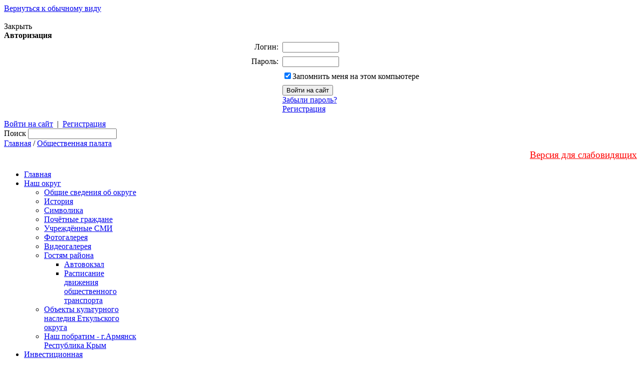

--- FILE ---
content_type: text/html; charset=UTF-8
request_url: http://admetkul.ru/obshchestvennaya-palata/
body_size: 12790
content:
<!DOCTYPE html PUBLIC "-//W3C//DTD XHTML 1.0 Transitional//EN" "http://www.w3.org/TR/xhtml1/DTD/xhtml1-transitional.dtd">
<html xmlns="http://www.w3.org/1999/xhtml" xml:lang="ru" lang="ru">
<head>
<meta http-equiv="Content-Type" content="text/html; charset=UTF-8" />
<meta name="robots" content="index, follow" />
<meta name="keywords" content="государство Россия Российская Федерация" />
<meta name="description" content="Портал органа власти" />
<link href="/bitrix/cache/css/s1/modern/template_2467bf307942587d399b2359601c6f79/template_2467bf307942587d399b2359601c6f79_v1.css?176837987321736" type="text/css"  data-template-style="true" rel="stylesheet" />
<script  src="/bitrix/cache/js/s1/modern/template_1b1f2e0b0b694831a2efb9b529d0e5ec/template_1b1f2e0b0b694831a2efb9b529d0e5ec_v1.js?176335543313190"></script>
<script>var _ba = _ba || []; _ba.push(["aid", "32d6d6c7d307c9d5e1757a8cda68be90"]); _ba.push(["host", "admetkul.ru"]); (function() {var ba = document.createElement("script"); ba.type = "text/javascript"; ba.async = true;ba.src = (document.location.protocol == "https:" ? "https://" : "http://") + "bitrix.info/ba.js";var s = document.getElementsByTagName("script")[0];s.parentNode.insertBefore(ba, s);})();</script>


<meta http-equiv="X-UA-Compatible" content="IE=7" />
<link rel="stylesheet" type="text/css" media="print" href="/bitrix/templates/modern/print.css" />
<link rel="alternate stylesheet" type="text/css" media="screen,projection" href="/bitrix/templates/modern/print.css" title="print" />
<title>Общественная палата - Еткульский Муниципальный район</title>

<!--[if lt IE 6]><style type="text/css">#main-page{width:100%;} #page-content{width:100%;}</style><![endif]-->
<script type="text/javascript" src="/bitrix/templates/modern/jquery-3.4.1.min.js"></script>
<script type="text/javascript" src="/bitrix/templates/modern/script.js"></script>

    <meta name="sputnik-verification" content="LzbbMq7jFEHTuwIh"/>
</head>
<body>

<div id="panel"></div>
          

<div id="page-container">
	<a href="#" onclick="return BackToDesignMode();" id="print-link-back">Вернуться к обычному виду</a>
	<div id="header">
      <div id="flash"><div id="flash-replace">&nbsp;</div></div>
<script type="text/javascript"> 
var flashvars = {reg: '74', txt1: 'Еткульский Муниципальный район', txt2: 'официальный сайт', pict: '/images/coats/user/coat.png', onoff: '1'};
var params = {'wmode': 'transparent', 'bgcolor': 'transparent', 'menu': 'false'};
var attributes = {};
swfobject.embedSWF("/bitrix/templates/modern/flash/header_.swf", "flash-replace", "1280", "81", "9.0.0", "", flashvars, params, attributes);
</script>
      <div id="auth">
        
<div id="login-form-window">
<div id="login-form-window-header">
<div onclick="return authFormWindow.CloseLoginForm()" id="close-form-window" title="Закрыть окно">Закрыть</div><b>Авторизация</b>
</div>
<form method="post" target="_top" action="/obshchestvennaya-palata/?login=yes">
			<input type='hidden' name='backurl' value='/obshchestvennaya-palata/' />
			<input type="hidden" name="AUTH_FORM" value="Y" />
	<input type="hidden" name="TYPE" value="AUTH" />
	<table align="center" cellspacing="0" cellpadding="4">
		<tr>
			<td align="right" width="30%">Логин:</td>
			<td><input type="text" name="USER_LOGIN" id="auth-user-login" maxlength="50" value="" size="12" tabindex="1" /></td>
		</tr>
		<tr>
			<td align="right">Пароль:</td>
			<td><input type="password" name="USER_PASSWORD" maxlength="50" size="12" tabindex="2" /><br /></td>
		</tr>
				<tr>
			<td></td>
			<td><input type="checkbox" id="USER_REMEMBER" name="USER_REMEMBER" value="Y" tabindex="3" checked="checked" /><label class="remember-text" for="USER_REMEMBER">Запомнить меня на этом компьютере</label></td>
		</tr>
				<tr>
			<td></td>
			<td>
				<input type="submit" name="Login" value="Войти на сайт" tabindex="4" /><br />
				<a href="/auth/?forgot_password=yes&amp;backurl=%2Fobshchestvennaya-palata%2F">Забыли пароль?</a><br />
									<a href="/auth/?register=yes&amp;backurl=%2Fobshchestvennaya-palata%2F">Регистрация</a><br />
							</td>
		</tr>
		<tr>
			<td></td>
			<td></td>
		</tr>
	</table>
</form>
</div>

<div class="auth-links">
	<a href="/auth/" onclick="return authFormWindow.ShowLoginForm()">Войти на сайт</a>
		<span>&nbsp;|&nbsp;</span>
	<a href="/auth/?register=yes&amp;backurl=%2Fobshchestvennaya-palata%2F">Регистрация</a>
	</div>

</div>
	</div>

	<div id="header-separator"></div>

	<div id="top-menu-section">
		
		<div id="site-icons">
			<a href="/search/map.php" class="sitemap-icon" title="Карта портала"></a>
			<a href="#print" onclick="SetPrintCSS(true)" rel="nofollow" class="print-icon" title="Версия для печати"></a>
			<a href="" onclick="return AddToBookmark()" class="favourite-icon" title="Добавить страницу в избранное"></a>
		</div>

		<div id="top-menu-left-corner">
			<div id="top-menu">
			</div>
		</div>

	</div>

		<div id="breadcumb-section">

		<div id="search">
			<form method="get" action="/search/">
				<span class="search-text">Поиск</span>
				<input class="search-field" type="text" name="q"/>
				<input class="search-submit" type="image" alt="" src="/bitrix/templates/modern/images/search-button.gif"/>
			</form>
		</div>

		<div id="navigation">
			<a href="/" title="Главная">Главная</a> / <a href="/obshchestvennaya-palata/" title="Общественная палата">Общественная палата</a>		</div>

	</div>
	
	<div id="page-content">

	<div style="text-align:right; padding:3px 0; font-size:1.2em;">
		<a style="color:#F00;" title="Версия для слабовидящих" href="/obshchestvennaya-palata/?type=special">Версия для слабовидящих</a>
	</div>

	
		<table id="main-table" cellpadding="0" cellspacing="0">
			<tr>
				<td id="left-column">
										
										
					<div class="left-column-delimiter"></div>

					 
<div class="left_menu"> 
	<ul> 

		 

		 

		 

			 
				 
					<li> 
						<div class="item-text"><a href="/">Главная</a></div> 
						<div class="separator"></div>
					</li> 
				 
			 

		 

		 

		 

		 

		 
			 
				<li class="close-directory"> 
					<div class="item-text arrow"><a href="/city/">Наш округ</a></div> 
					<div class="separator"></div>
				<ul class="last"> 
			 
		 

		 

		 

		 

		 

			 
				 
					<li> 
						<div class="item-text"><a href="/city/index.php">Общие сведения об округе</a></div> 
						<div class="separator"></div>
					</li> 
				 
			 

		 

		 

		 

		 

		 

			 
				 
					<li> 
						<div class="item-text"><a href="/city/history.php">История</a></div> 
						<div class="separator"></div>
					</li> 
				 
			 

		 

		 

		 

		 

		 

			 
				 
					<li> 
						<div class="item-text"><a href="/city/gerb.php">Символика</a></div> 
						<div class="separator"></div>
					</li> 
				 
			 

		 

		 

		 

		 

		 

			 
				 
					<li> 
						<div class="item-text"><a href="/city/grajdane.php">Почётные граждане</a></div> 
						<div class="separator"></div>
					</li> 
				 
			 

		 

		 

		 

		 

		 

			 
				 
					<li> 
						<div class="item-text"><a href="/city/smi.php">Учреждённые СМИ</a></div> 
						<div class="separator"></div>
					</li> 
				 
			 

		 

		 

		 

		 

		 

			 
				 
					<li> 
						<div class="item-text"><a href="/city/photogallery/">Фотогалерея</a></div> 
						<div class="separator"></div>
					</li> 
				 
			 

		 

		 

		 

		 

		 

			 
				 
					<li> 
						<div class="item-text"><a href="/city/videogallery/">Видеогалерея</a></div> 
						<div class="separator"></div>
					</li> 
				 
			 

		 

		 

		 

		 

		 
			 
				<li class="close-directory"> 
					<div class="item-text arrow"><a href="/city/guests_area/">Гостям района</a></div> 
					<div class="separator"></div>
				<ul class="last"> 
			 
		 

		 

		 

		 

		 

			 
				 
					<li> 
						<div class="item-text"><a href="/city/guests_area/index.php">Автовокзал</a></div> 
						<div class="separator"></div>
					</li> 
				 
			 

		 

		 

		 

		 

		 

			 
				 
					<li> 
						<div class="item-text"><a href="/city/guests_area/timetable_for_public_transport/">Расписание движения общественного транспорта</a></div> 
						<div class="separator"></div>
					</li> 
				 
			 

		 

		 

		 

		 
			</ul></li> 
		 

		 

			 
				 
					<li> 
						<div class="item-text"><a href="/city/obekty-kulturnogo-naslediya/">Объекты культурного наследия Еткульского округа</a></div> 
						<div class="separator"></div>
					</li> 
				 
			 

		 

		 

		 

		 

		 

			 
				 
					<li> 
						<div class="item-text"><a href="/city/resp_krym/">Наш побратим - г.Армянск Республика Крым</a></div> 
						<div class="separator"></div>
					</li> 
				 
			 

		 

		 

		 

		 
			</ul></li> 
		 

		 
			 
				<li class="close-directory"> 
					<div class="item-text arrow"><a href="/invest/">Инвестиционная привлекательность</a></div> 
					<div class="separator"></div>
				<ul class="last"> 
			 
		 

		 

		 

		 

		 

			 
				 
					<li> 
						<div class="item-text"><a href="/invest/investitsionnyy-portal-chelyabinskoy-oblasti/">Инвестиционный портал Челябинской области</a></div> 
						<div class="separator"></div>
					</li> 
				 
			 

		 

		 

		 

		 

		 

			 
				 
					<li> 
						<div class="item-text"><a href="/invest/o-rayone/">Инвестиционный паспорт</a></div> 
						<div class="separator"></div>
					</li> 
				 
			 

		 

		 

		 

		 

		 

			 
				 
					<li> 
						<div class="item-text"><a href="/invest/investitsionnye-ploshchadki/">Инвестиционные площадки</a></div> 
						<div class="separator"></div>
					</li> 
				 
			 

		 

		 

		 

		 

		 

			 
				 
					<li> 
						<div class="item-text"><a href="/invest/investitsionnye-proekty/">Инвестиционные проекты</a></div> 
						<div class="separator"></div>
					</li> 
				 
			 

		 

		 

		 

		 

		 

			 
				 
					<li> 
						<div class="item-text"><a href="/invest/mery-podderzhki-investorov/">Меры поддержки инвесторов</a></div> 
						<div class="separator"></div>
					</li> 
				 
			 

		 

		 

		 

		 

		 

			 
				 
					<li> 
						<div class="item-text"><a href="/invest/npa/">НПА</a></div> 
						<div class="separator"></div>
					</li> 
				 
			 

		 

		 

		 

		 
			</ul></li> 
		 

		 
			 
				<li class="close-directory"> 
					<div class="item-text arrow"><a href="/about/">Администрация</a></div> 
					<div class="separator"></div>
				<ul class="last"> 
			 
		 

		 

		 

		 

		 
			 
				<li class="close-directory"> 
					<div class="item-text arrow"><a href="/about/struktura/">Структура администрации</a></div> 
					<div class="separator"></div>
				<ul class="last"> 
			 
		 

		 

		 

		 

		 

			 
				 
					<li> 
						<div class="item-text"><a href="/about/EKOLOG/">Отдел развития сельского хозяйства и экологии</a></div> 
						<div class="separator"></div>
					</li> 
				 
			 

		 

		 

		 

		 

		 

			 
				 
					<li> 
						<div class="item-text"><a href="/about/defence/">Отдел Общественной безопасности</a></div> 
						<div class="separator"></div>
					</li> 
				 
			 

		 

		 

		 

		 

		 

			 
				 
					<li> 
						<div class="item-text"><a href="/about/otdel-munitsipalnogo-imushchestva/">Отдел муниципального имущества</a></div> 
						<div class="separator"></div>
					</li> 
				 
			 

		 

		 

		 

		 

		 

			 
				 
					<li> 
						<div class="item-text"><a href="/about/MOBIL/">Отдел по мобилизационной работе</a></div> 
						<div class="separator"></div>
					</li> 
				 
			 

		 

		 

		 

		 

		 

			 
				 
					<li> 
						<div class="item-text"><a href="/about/subordinated_organizations/registry_office/">Отдел ЗАГС</a></div> 
						<div class="separator"></div>
					</li> 
				 
			 

		 

		 

		 

		 

		 

			 
				 
					<li> 
						<div class="item-text"><a href="/about/subordinated_organizations/Arhiv_Otdel/">Архивный отдел</a></div> 
						<div class="separator"></div>
					</li> 
				 
			 

		 

		 

		 

		 
			</ul></li> 
		 

		 

			 
				 
					<li> 
						<div class="item-text"><a href="/about/contacts/">Контакты</a></div> 
						<div class="separator"></div>
					</li> 
				 
			 

		 

		 

		 

		 

		 

			 
				 
					<li> 
						<div class="item-text"><a href="/about/powers_tasks_and_functions">Полномочия, задачи и функции</a></div> 
						<div class="separator"></div>
					</li> 
				 
			 

		 

		 

		 

		 

		 

			 
				 
					<li> 
						<div class="item-text"><a href="/opendata/">Открытые данные</a></div> 
						<div class="separator"></div>
					</li> 
				 
			 

		 

		 

		 

		 

		 

			 
				 
					<li> 
						<div class="item-text"><a href="/about/the_results_of_inspections/">Результаты проверок</a></div> 
						<div class="separator"></div>
					</li> 
				 
			 

		 

		 

		 

		 

		 
			 
				<li class="close-directory"> 
					<div class="item-text arrow"><a href="/about/statistical_information/">Статистическая информация</a></div> 
					<div class="separator"></div>
				<ul class="last"> 
			 
		 

		 

		 

		 

		 

			 
				 
					<li> 
						<div class="item-text"><a href="/about/statistical_information/\about\statistical_information\index.php">Статическая информация</a></div> 
						<div class="separator"></div>
					</li> 
				 
			 

		 

		 

		 

		 

		 

			 
				 
					<li> 
						<div class="item-text"><a href="/about/statistical_information/use_of_budgetary_funds">Использование бюджетных средств</a></div> 
						<div class="separator"></div>
					</li> 
				 
			 

		 

		 

		 

		 

		 

			 
				 
					<li> 
						<div class="item-text"><a href="/about/statistical_information/incentives">Предоставляемые льготы и МСЗ</a></div> 
						<div class="separator"></div>
					</li> 
				 
			 

		 

		 

		 

		 
			</ul></li> 
		 

		 

			 
				 
					<li> 
						<div class="item-text"><a href="/about/information_systems/">Информационные системы</a></div> 
						<div class="separator"></div>
					</li> 
				 
			 

		 

		 

		 

		 

		 
			 
				<li class="close-directory"> 
					<div class="item-text arrow"><a href="/about/vacancies/">Вакансии</a></div> 
					<div class="separator"></div>
				<ul class="last"> 
			 
		 

		 

		 

		 

		 

			 
				 
					<li> 
						<div class="item-text"><a href="/about/vacancies/index.php">Сведения о вакантных должностях</a></div> 
						<div class="separator"></div>
					</li> 
				 
			 

		 

		 

		 

		 

		 

			 
				 
					<li> 
						<div class="item-text"><a href="/about/vacancies/order.php">Порядок поступления на службу</a></div> 
						<div class="separator"></div>
					</li> 
				 
			 

		 

		 

		 

		 

		 

			 
				 
					<li> 
						<div class="item-text"><a href="/about/vacancies/contests.php">Условия и результаты конкурсов</a></div> 
						<div class="separator"></div>
					</li> 
				 
			 

		 

		 

		 

		 

		 

			 
				 
					<li> 
						<div class="item-text"><a href="/about/vacancies/hr_reserve.php">Кадровый резерв</a></div> 
						<div class="separator"></div>
					</li> 
				 
			 

		 

		 

		 

		 

		 

			 
				 
					<li> 
						<div class="item-text"><a href="/about/vacancies/contacts.php">Контактная информация</a></div> 
						<div class="separator"></div>
					</li> 
				 
			 

		 

		 

		 

		 

		 

			 
				 
					<li> 
						<div class="item-text"><a href="/about/vacancies/Kv_Treb/">Квалификационные требования для замещения должностей муниципальной службы </a></div> 
						<div class="separator"></div>
					</li> 
				 
			 

		 

		 

		 

		 
			</ul></li> 
		 

		 

			 
				 
					<li> 
						<div class="item-text"><a href="/about/participation_in_programs/">Участие в программах</a></div> 
						<div class="separator"></div>
					</li> 
				 
			 

		 

		 

		 

		 

		 

			 
				 
					<li> 
						<div class="item-text"><a href="/about/information_about_income/">Сведения о доходах</a></div> 
						<div class="separator"></div>
					</li> 
				 
			 

		 

		 

		 

		 

		 

			 
				 
					<li> 
						<div class="item-text"><a href="/about/PDN/">Защита персональных данных</a></div> 
						<div class="separator"></div>
					</li> 
				 
			 

		 

		 

		 

		 

		 

			 
				 
					<li> 
						<div class="item-text"><a href="/about/Obcsh_sov/">Общественный совет при администрации Еткульского муниципального округа</a></div> 
						<div class="separator"></div>
					</li> 
				 
			 

		 

		 

		 

		 

		 

			 
				 
					<li> 
						<div class="item-text"><a href="/about/administrativnaya-komissiya/">Административная комиссия</a></div> 
						<div class="separator"></div>
					</li> 
				 
			 

		 

		 

		 

		 
			</ul></li> 
		 

		 

			 
				 
					<li> 
						<div class="item-text"><a href="/about/combating_corruption/">Противодействие коррупции</a></div> 
						<div class="separator"></div>
					</li> 
				 
			 

		 

		 

		 

		 

		 
			 
				<li class="close-directory"> 
					<div class="item-text arrow"><a href="/sobranie/">Собрание депутатов</a></div> 
					<div class="separator"></div>
				<ul class="last"> 
			 
		 

		 

		 

		 

		 

			 
				 
					<li> 
						<div class="item-text"><a href="/sobranie/index.php">Общая информация</a></div> 
						<div class="separator"></div>
					</li> 
				 
			 

		 

		 

		 

		 

		 

			 
				 
					<li> 
						<div class="item-text"><a href="/sobranie/sostav.php">Состав Собрания</a></div> 
						<div class="separator"></div>
					</li> 
				 
			 

		 

		 

		 

		 

		 
			 
				<li class="close-directory"> 
					<div class="item-text arrow"><a href="/sobranie/zasedaniya/">ЗАСЕДАНИЯ</a></div> 
					<div class="separator"></div>
				<ul class="last"> 
			 
		 

		 

		 

		 

		 

			 
				 
					<li> 
						<div class="item-text"><a href="/sobranie/zasedaniya/povestki-zasedaniy-zakonodatelnogo-sobraniya/">Повестки заседаний</a></div> 
						<div class="separator"></div>
					</li> 
				 
			 

		 

		 

		 

		 

		 

			 
				 
					<li> 
						<div class="item-text"><a href="/sobranie/zasedaniya/publichnye-slushaniya-i-obshchestvennye-obsuzhdeniya/">Публичные слушания</a></div> 
						<div class="separator"></div>
					</li> 
				 
			 

		 

		 

		 

		 
			</ul></li> 
		 

		 

			 
				 
					<li> 
						<div class="item-text"><a href="/sobranie/normakty/">Нормативные правовые акты</a></div> 
						<div class="separator"></div>
					</li> 
				 
			 

		 

		 

		 

		 

		 

			 
				 
					<li> 
						<div class="item-text"><a href="/sobranie/nakazy/">Наказы избирателей</a></div> 
						<div class="separator"></div>
					</li> 
				 
			 

		 

		 

		 

		 

		 

			 
				 
					<li> 
						<div class="item-text"><a href="/sobranie/sobrnews/">Новости Собрания</a></div> 
						<div class="separator"></div>
					</li> 
				 
			 

		 

		 

		 

		 

		 

			 
				 
					<li> 
						<div class="item-text"><a href="/sobranie/vybory-glavy/">Конкурс по отбору кандидатур на должность главы Еткульского муниципального округа</a></div> 
						<div class="separator"></div>
					</li> 
				 
			 

		 

		 

		 

		 

		 

			 
				 
					<li> 
						<div class="item-text"><a href="/sobranie/protivodeystvie-korruptsii/">Противодействие коррупции</a></div> 
						<div class="separator"></div>
					</li> 
				 
			 

		 

		 

		 

		 

		 

			 
				 
					<li> 
						<div class="item-text"><a href="/sobranie/molodezhnaya-obshchestvennaya-palata/">Молодежная общественная палата</a></div> 
						<div class="separator"></div>
					</li> 
				 
			 

		 

		 

		 

		 

		 

			 
				 
					<li> 
						<div class="item-text"><a href="/sobranie/grafik-priema-izbirateley/index.php">График приема избирателей</a></div> 
						<div class="separator"></div>
					</li> 
				 
			 

		 

		 

		 

		 
			</ul></li> 
		 

		 
			 
				<li class="selected-directory"> 
					<div class="item-text arrow"><a class="selected" href="/obshchestvennaya-palata/">Общественная палата</a></div> 
					<div class="separator"></div>
				<ul> 
			 
		 

		 

		 

		 

		 

			 
				 
					<li> 
						<div class="item-text"><a href="/obshchestvennaya-palata/meropriyatiya-obshchestvennogo-kontrolya/">Мероприятия общественного контроля</a></div> 
						<div class="separator"></div>
					</li> 
				 
			 

		 

		 

		 

		 

		 

			 
				 
					<li> 
						<div class="item-text"><a href="/obshchestvennaya-palata/novosti/">Новости</a></div> 
						<div class="separator"></div>
					</li> 
				 
			 

		 

		 

		 

		 
			</ul></li> 
		 

		 

			 
				 
					<li> 
						<div class="item-text"><a href="/Gubernator_priemnaya/">Общественная приёмная губернатора Челябинской области</a></div> 
						<div class="separator"></div>
					</li> 
				 
			 

		 

		 

		 

		 

		 
			 
				<li class="close-directory"> 
					<div class="item-text arrow"><a href="/KRK/">Контрольно - счетная палата</a></div> 
					<div class="separator"></div>
				<ul class="last"> 
			 
		 

		 

		 

		 

		 

			 
				 
					<li> 
						<div class="item-text"><a href="/KRK/index.php">Общая информация</a></div> 
						<div class="separator"></div>
					</li> 
				 
			 

		 

		 

		 

		 

		 

			 
				 
					<li> 
						<div class="item-text"><a href="/KRK/NPA/">Нормативно - правовая база</a></div> 
						<div class="separator"></div>
					</li> 
				 
			 

		 

		 

		 

		 

		 

			 
				 
					<li> 
						<div class="item-text"><a href="/KRK/Deyat/">Контрольная деятельность</a></div> 
						<div class="separator"></div>
					</li> 
				 
			 

		 

		 

		 

		 

		 

			 
				 
					<li> 
						<div class="item-text"><a href="/KRK/News_krk/">Новости</a></div> 
						<div class="separator"></div>
					</li> 
				 
			 

		 

		 

		 

		 

		 

			 
				 
					<li> 
						<div class="item-text"><a href="/KRK/Eksp_an_deyat_krk/">Экспертно -аналитическая деятельность</a></div> 
						<div class="separator"></div>
					</li> 
				 
			 

		 

		 

		 

		 

		 

			 
				 
					<li> 
						<div class="item-text"><a href="/KRK/PLAN/">План работы</a></div> 
						<div class="separator"></div>
					</li> 
				 
			 

		 

		 

		 

		 

		 

			 
				 
					<li> 
						<div class="item-text"><a href="/KRK/Otch/">Отчёт о деятельности КСП</a></div> 
						<div class="separator"></div>
					</li> 
				 
			 

		 

		 

		 

		 

		 

			 
				 
					<li> 
						<div class="item-text"><a href="/KRK/osushchestvlenie-zakupok-dlya-munitsipalnykh-nuzhd/">Осуществление закупок для муниципальных нужд</a></div> 
						<div class="separator"></div>
					</li> 
				 
			 

		 

		 

		 

		 
			</ul></li> 
		 

		 
			 
				<li class="close-directory"> 
					<div class="item-text arrow"><a href="/regulatory/">Правовые акты</a></div> 
					<div class="separator"></div>
				<ul class="last"> 
			 
		 

		 

		 

		 

		 

			 
				 
					<li> 
						<div class="item-text"><a href="/regulatory/ustav.php">Устав округа</a></div> 
						<div class="separator"></div>
					</li> 
				 
			 

		 

		 

		 

		 

		 

			 
				 
					<li> 
						<div class="item-text"><a href="/regulatory/index.php">Официальные документы</a></div> 
						<div class="separator"></div>
					</li> 
				 
			 

		 

		 

		 

		 

		 

			 
				 
					<li> 
						<div class="item-text"><a href="/regulatory/procedure_npa/">Порядок обжалования НПА</a></div> 
						<div class="separator"></div>
					</li> 
				 
			 

		 

		 

		 

		 

		 

			 
				 
					<li> 
						<div class="item-text"><a href="/regulatory/Proekt_NPA/">Проекты НПА</a></div> 
						<div class="separator"></div>
					</li> 
				 
			 

		 

		 

		 

		 

		 

			 
				 
					<li> 
						<div class="item-text"><a href="https://admetkul.ru/REG_VOZD/">Оценка регулирующего воздействия </a></div> 
						<div class="separator"></div>
					</li> 
				 
			 

		 

		 

		 

		 

		 

			 
				 
					<li> 
						<div class="item-text"><a href="https://admetkul.ru/REG_VOZD/ekspertiza.php">Экспертиза МНПА</a></div> 
						<div class="separator"></div>
					</li> 
				 
			 

		 

		 

		 

		 
			</ul></li> 
		 

		 
			 
				<li class="close-directory"> 
					<div class="item-text arrow"><a href="/gos_service/">Государственные и муниципальные услуги</a></div> 
					<div class="separator"></div>
				<ul class="last"> 
			 
		 

		 

		 

		 

		 

			 
				 
					<li> 
						<div class="item-text"><a href="/gos_service/gosudarstvennye-uslugi/">Госуслуги в электронном виде</a></div> 
						<div class="separator"></div>
					</li> 
				 
			 

		 

		 

		 

		 
			</ul></li> 
		 

		 
			 
				<li class="close-directory"> 
					<div class="item-text arrow"><a href="/feedback/">Обращения граждан</a></div> 
					<div class="separator"></div>
				<ul class="last"> 
			 
		 

		 

		 

		 

		 

			 
				 
					<li> 
						<div class="item-text"><a href="/feedback/index.php">Интернет-приемная</a></div> 
						<div class="separator"></div>
					</li> 
				 
			 

		 

		 

		 

		 

		 

			 
				 
					<li> 
						<div class="item-text"><a href="/feedback/order_and_time_of_reception/">Порядок и время приёма</a></div> 
						<div class="separator"></div>
					</li> 
				 
			 

		 

		 

		 

		 

		 

			 
				 
					<li> 
						<div class="item-text"><a href="/feedback/forms/">Установленные формы обращений</a></div> 
						<div class="separator"></div>
					</li> 
				 
			 

		 

		 

		 

		 

		 

			 
				 
					<li> 
						<div class="item-text"><a href="/feedback/appeal/">Порядок обжалования</a></div> 
						<div class="separator"></div>
					</li> 
				 
			 

		 

		 

		 

		 

		 

			 
				 
					<li> 
						<div class="item-text"><a href="/feedback/overviews/">Обзоры обращений лиц</a></div> 
						<div class="separator"></div>
					</li> 
				 
			 

		 

		 

		 

		 
			</ul></li> 
		 

		 
			 
				<li class="close-directory"> 
					<div class="item-text arrow"><a href="/socs/">Социальная сфера</a></div> 
					<div class="separator"></div>
				<ul class="last"> 
			 
		 

		 

		 

		 

		 

			 
				 
					<li> 
						<div class="item-text"><a href="/socs/index.php">Образование</a></div> 
						<div class="separator"></div>
					</li> 
				 
			 

		 

		 

		 

		 

		 

			 
				 
					<li> 
						<div class="item-text"><a href="/socs/health/health.php">Здравоохранение</a></div> 
						<div class="separator"></div>
					</li> 
				 
			 

		 

		 

		 

		 

		 

			 
				 
					<li> 
						<div class="item-text"><a href="/socs/job/job.php">Социальная защита</a></div> 
						<div class="separator"></div>
					</li> 
				 
			 

		 

		 

		 

		 

		 

			 
				 
					<li> 
						<div class="item-text"><a href="/socs/cultura/">Культура</a></div> 
						<div class="separator"></div>
					</li> 
				 
			 

		 

		 

		 

		 

		 

			 
				 
					<li> 
						<div class="item-text"><a href="/socs/sport/">Спорт</a></div> 
						<div class="separator"></div>
					</li> 
				 
			 

		 

		 

		 

		 

		 

			 
				 
					<li> 
						<div class="item-text"><a href="/socs/molodezh/">Молодежный совет</a></div> 
						<div class="separator"></div>
					</li> 
				 
			 

		 

		 

		 

		 

		 
			 
				<li class="close-directory"> 
					<div class="item-text arrow"><a href="/socs/dvizhenie-pervykh/">Движение первых</a></div> 
					<div class="separator"></div>
				<ul class="last"> 
			 
		 

		 

		 

		 

		 

			 
				 
					<li> 
						<div class="item-text"><a href="/socs/dvizhenie-pervykh/normativno-pravovye-akty-rddm/">Нормативно-правовые акты</a></div> 
						<div class="separator"></div>
					</li> 
				 
			 

		 

		 

		 

		 
			</ul></li></ul></li> 
		 

		 
			 
				<li class="close-directory"> 
					<div class="item-text arrow"><a href="/infrastructura/">Инфраструктура</a></div> 
					<div class="separator"></div>
				<ul class="last"> 
			 
		 

		 

		 

		 

		 

			 
				 
					<li> 
						<div class="item-text"><a href="/infrastructura/zkh/">ЖКХ</a></div> 
						<div class="separator"></div>
					</li> 
				 
			 

		 

		 

		 

		 

		 

			 
				 
					<li> 
						<div class="item-text"><a href="https://admetkul.ru/infrastructura/zkh/?ELEMENT_ID=7468">Раскрытие информации предприятиями</a></div> 
						<div class="separator"></div>
					</li> 
				 
			 

		 

		 

		 

		 
			</ul></li> 
		 

		 

			 
				 
					<li> 
						<div class="item-text"><a href="/antimonopolnyy-komplaens/">Антимонопольный комплаенс</a></div> 
						<div class="separator"></div>
					</li> 
				 
			 

		 

		 

		 

		 

		 
			 
				<li class="close-directory"> 
					<div class="item-text arrow"><a href="/poselenie/">Сельские поселения</a></div> 
					<div class="separator"></div>
				<ul class="last"> 
			 
		 

		 

		 

		 

		 

			 
				 
					<li> 
						<div class="item-text"><a href="/poselenie/etkulskoe_jv/">Еткульское СП</a></div> 
						<div class="separator"></div>
					</li> 
				 
			 

		 

		 

		 

		 

		 

			 
				 
					<li> 
						<div class="item-text"><a href="/poselenie/Bektysh/">Бектышское СП</a></div> 
						<div class="separator"></div>
					</li> 
				 
			 

		 

		 

		 

		 

		 

			 
				 
					<li> 
						<div class="item-text"><a href="/poselenie/belonosovskoe_c/">Белоносовское СП</a></div> 
						<div class="separator"></div>
					</li> 
				 
			 

		 

		 

		 

		 

		 

			 
				 
					<li> 
						<div class="item-text"><a href="/poselenie/belousovo/">Белоусовское СП</a></div> 
						<div class="separator"></div>
					</li> 
				 
			 

		 

		 

		 

		 

		 

			 
				 
					<li> 
						<div class="item-text"><a href="/poselenie/emanjelinka">Еманжелинское СП</a></div> 
						<div class="separator"></div>
					</li> 
				 
			 

		 

		 

		 

		 

		 

			 
				 
					<li> 
						<div class="item-text"><a href="/poselenie/karatabanskoe_c/">Каратабанское СП</a></div> 
						<div class="separator"></div>
					</li> 
				 
			 

		 

		 

		 

		 

		 

			 
				 
					<li> 
						<div class="item-text"><a href="/poselenie/koelga/">Коелгинское СП</a></div> 
						<div class="separator"></div>
					</li> 
				 
			 

		 

		 

		 

		 

		 

			 
				 
					<li> 
						<div class="item-text"><a href="/poselenie/lebedevka/">Лебедёвское СП</a></div> 
						<div class="separator"></div>
					</li> 
				 
			 

		 

		 

		 

		 

		 

			 
				 
					<li> 
						<div class="item-text"><a href="/poselenie/Novob/">Новобатуринское СП</a></div> 
						<div class="separator"></div>
					</li> 
				 
			 

		 

		 

		 

		 

		 

			 
				 
					<li> 
						<div class="item-text"><a href="/poselenie/pechenkinskoe_c/">Печёнкинское СП</a></div> 
						<div class="separator"></div>
					</li> 
				 
			 

		 

		 

		 

		 

		 

			 
				 
					<li> 
						<div class="item-text"><a href="/poselenie/pisklovskoe_jv/">Пискловское СП</a></div> 
						<div class="separator"></div>
					</li> 
				 
			 

		 

		 

		 

		 

		 

			 
				 
					<li> 
						<div class="item-text"><a href="/poselenie/selezyan/">Селезянское СП</a></div> 
						<div class="separator"></div>
					</li> 
				 
			 

		 

		 

		 

		 
			</ul></li> 
		 

		 

			 
				 
					<li> 
						<div class="item-text"><a href="/ohrana-truda/">Охрана труда</a></div> 
						<div class="separator"></div>
					</li> 
				 
			 

		 

		 

		 

		 

		 
			 
				<li class="close-directory"> 
					<div class="item-text arrow"><a href="/about/subordinated_organizations/economics_small_business/">Экономика - малый бизнес</a></div> 
					<div class="separator"></div>
				<ul class="last"> 
			 
		 

		 

		 

		 

		 

			 
				 
					<li> 
						<div class="item-text"><a href="/about/subordinated_organizations/economics_small_business/small_business.php"></a></div> 
						<div class="separator"></div>
					</li> 
				 
			 

		 

		 

		 

		 

		 

			 
				 
					<li> 
						<div class="item-text"><a href="/about/subordinated_organizations/economics_small_business/small_business/">Малый бизнес</a></div> 
						<div class="separator"></div>
					</li> 
				 
			 

		 

		 

		 

		 
			</ul></li> 
		 

		 
			 
				<li class="close-directory"> 
					<div class="item-text arrow"><a href="/torgi/">Аукционы и конкурсы</a></div> 
					<div class="separator"></div>
				<ul class="last"> 
			 
		 

		 

		 

		 

		 

			 
				 
					<li> 
						<div class="item-text"><a href="https://admetkul.ru/mun-order/">Муниципальный заказ</a></div> 
						<div class="separator"></div>
					</li> 
				 
			 

		 

		 

		 

		 

		 

			 
				 
					<li> 
						<div class="item-text"><a href="/torgi/index.php">Полный список</a></div> 
						<div class="separator"></div>
					</li> 
				 
			 

		 

		 

		 

		 

		 

			 
				 
					<li> 
						<div class="item-text"><a href="/torgi/136/">Земля</a></div> 
						<div class="separator"></div>
					</li> 
				 
			 

		 

		 

		 

		 

		 

			 
				 
					<li> 
						<div class="item-text"><a href="/torgi/137/">Имущество</a></div> 
						<div class="separator"></div>
					</li> 
				 
			 

		 

		 

		 

		 

		 

			 
				 
					<li> 
						<div class="item-text"><a href="/torgi/138/">Инженерные сети</a></div> 
						<div class="separator"></div>
					</li> 
				 
			 

		 

		 

		 

		 

		 

			 
				 
					<li> 
						<div class="item-text"><a href="/torgi/139/">Прочее</a></div> 
						<div class="separator"></div>
					</li> 
				 
			 

		 

		 

		 

		 

		 

			 
				 
					<li> 
						<div class="item-text"><a href="/torgi/140/">Реклама</a></div> 
						<div class="separator"></div>
					</li> 
				 
			 

		 

		 

		 

		 

		 

			 
				 
					<li> 
						<div class="item-text"><a href="/torgi/141/">Транспорт</a></div> 
						<div class="separator"></div>
					</li> 
				 
			 

		 

		 

		 

		 
			</ul></li> 
		 

		 

			 
				 
					<li> 
						<div class="item-text"><a href="/proektnaya-deyatelnost/">Проектная деятельность</a></div> 
						<div class="separator"></div>
					</li> 
				 
			 

		 

		 

		 

		 

		 

			 
				 
					<li> 
						<div class="item-text"><a href="/about/subordinated_organizations/financial_management">Финансовое управление</a></div> 
						<div class="separator"></div>
					</li> 
				 
			 

		 

		 

		 

		 

		 
			 
				<li class="close-directory"> 
					<div class="item-text arrow"><a href="/stroitelstvo/">Градостроительство</a></div> 
					<div class="separator"></div>
				<ul class="last"> 
			 
		 

		 

		 

		 

		 

			 
				 
					<li> 
						<div class="item-text"><a href="https://admetkul.ru/about/subordinated_organizations/the_committee_on_the_ias_and_the_aor/">Земельный отдел</a></div> 
						<div class="separator"></div>
					</li> 
				 
			 

		 

		 

		 

		 

		 

			 
				 
					<li> 
						<div class="item-text"><a href="/stroitelstvo/publichnye-slushaniya/">Публичные слушания</a></div> 
						<div class="separator"></div>
					</li> 
				 
			 

		 

		 

		 

		 
			</ul></li> 
		 

		 
			 
				<li class="close-directory"> 
					<div class="item-text arrow"><a href="/izbiratelnaya-komissiya/">Территориальная избирательная комиссия</a></div> 
					<div class="separator"></div>
				<ul class="last"> 
			 
		 

		 

		 

		 

		 

			 
				 
					<li> 
						<div class="item-text"><a href="/izbiratelnaya-komissiya/informatsiya/">Информация</a></div> 
						<div class="separator"></div>
					</li> 
				 
			 

		 

		 

		 

		 

		 

			 
				 
					<li> 
						<div class="item-text"><a href="/izbiratelnaya-komissiya/normativno-pravovye-akty/">Нормативно правовые акты</a></div> 
						<div class="separator"></div>
					</li> 
				 
			 

		 

		 

		 

		 
			</ul></li> 
		 

		 
			 
				<li class="close-directory"> 
					<div class="item-text arrow"><a href="/munitsipalnyy-kontrol/">Муниципальный контроль</a></div> 
					<div class="separator"></div>
				<ul class="last"> 
			 
		 

		 

		 

		 

		 

			 
				 
					<li> 
						<div class="item-text"><a href="/munitsipalnyy-kontrol/normativno-pravovoe/">Нормативно-правовое регулирование контрольной деятельности</a></div> 
						<div class="separator"></div>
					</li> 
				 
			 

		 

		 

		 

		 

		 
			 
				<li class="close-directory"> 
					<div class="item-text arrow"><a href="/munitsipalnyy-kontrol/munitsipalnyy-zhilishchnyy-kontrol/">Муниципальный жилищный контроль</a></div> 
					<div class="separator"></div>
				<ul class="last"> 
			 
		 

		 

		 

		 

		 

			 
				 
					<li> 
						<div class="item-text"><a href="/munitsipalnyy-kontrol/munitsipalnyy-zhilishchnyy-kontrol/polozhenie-o-vide/">Положение о виде государственного контроля (надзора)</a></div> 
						<div class="separator"></div>
					</li> 
				 
			 

		 

		 

		 

		 

		 

			 
				 
					<li> 
						<div class="item-text"><a href="/munitsipalnyy-kontrol/munitsipalnyy-zhilishchnyy-kontrol/normativno-pravovye-akty/">Нормативно-правовые акты</a></div> 
						<div class="separator"></div>
					</li> 
				 
			 

		 

		 

		 

		 

		 

			 
				 
					<li> 
						<div class="item-text"><a href="/munitsipalnyy-kontrol/munitsipalnyy-zhilishchnyy-kontrol/profilaktika/">Профилактика нарушений обязательных требований</a></div> 
						<div class="separator"></div>
					</li> 
				 
			 

		 

		 

		 

		 

		 

			 
				 
					<li> 
						<div class="item-text"><a href="/munitsipalnyy-kontrol/munitsipalnyy-zhilishchnyy-kontrol/reestr-podkontrolnykh-subektov-i-obektov/">Перечень объектов контроля</a></div> 
						<div class="separator"></div>
					</li> 
				 
			 

		 

		 

		 

		 

		 

			 
				 
					<li> 
						<div class="item-text"><a href="/munitsipalnyy-kontrol/munitsipalnyy-zhilishchnyy-kontrol/otchety-ob-osushchestvlenii-munitsipalnogo-zhilishchnogo-kontrolya/">Доклад о виде жилищного контроля</a></div> 
						<div class="separator"></div>
					</li> 
				 
			 

		 

		 

		 

		 

		 

			 
				 
					<li> 
						<div class="item-text"><a href="/munitsipalnyy-kontrol/munitsipalnyy-zhilishchnyy-kontrol/perechen-dolzhnostnykh-lits/">Перечень должностных лиц, уполномоченных осуществлять государственный контроль (надзор), способ обращения</a></div> 
						<div class="separator"></div>
					</li> 
				 
			 

		 

		 

		 

		 

		 

			 
				 
					<li> 
						<div class="item-text"><a href="/munitsipalnyy-kontrol/munitsipalnyy-zhilishchnyy-kontrol/perechen-indikatorov-riska/">Перечень индикаторов риска нарушения требований</a></div> 
						<div class="separator"></div>
					</li> 
				 
			 

		 

		 

		 

		 

		 

			 
				 
					<li> 
						<div class="item-text"><a href="/munitsipalnyy-kontrol/munitsipalnyy-zhilishchnyy-kontrol/ischerpyvayushchiy-perechen-svedeniy/">Исчерпывающий перечень сведений, которые могут запрашиваться контрольным (надзорным) органом у контролируемого лица</a></div> 
						<div class="separator"></div>
					</li> 
				 
			 

		 

		 

		 

		 
			</ul></li> 
		 

		 
			 
				<li class="close-directory"> 
					<div class="item-text arrow"><a href="/munitsipalnyy-kontrol/munitsipalnyy-zemelnyy-kontrol/">Муниципальный земельный контроль</a></div> 
					<div class="separator"></div>
				<ul class="last"> 
			 
		 

		 

		 

		 

		 

			 
				 
					<li> 
						<div class="item-text"><a href="/munitsipalnyy-kontrol/munitsipalnyy-zemelnyy-kontrol/otchyety-po-osushchestvleniyu/">Доклад о виде муниципального контроля</a></div> 
						<div class="separator"></div>
					</li> 
				 
			 

		 

		 

		 

		 

		 

			 
				 
					<li> 
						<div class="item-text"><a href="/munitsipalnyy-kontrol/munitsipalnyy-zemelnyy-kontrol/perechen-npa/">Нормативно - правовые акты</a></div> 
						<div class="separator"></div>
					</li> 
				 
			 

		 

		 

		 

		 

		 

			 
				 
					<li> 
						<div class="item-text"><a href="/munitsipalnyy-kontrol/munitsipalnyy-zemelnyy-kontrol/sistema-upravleniya-riskami/">Система управления рисками</a></div> 
						<div class="separator"></div>
					</li> 
				 
			 

		 

		 

		 

		 

		 

			 
				 
					<li> 
						<div class="item-text"><a href="/munitsipalnyy-kontrol/munitsipalnyy-zemelnyy-kontrol/profilaktika-narusheniy-obyazatelnykh-trebovaniy/">Профилактика нарушений обязательных требований</a></div> 
						<div class="separator"></div>
					</li> 
				 
			 

		 

		 

		 

		 

		 

			 
				 
					<li> 
						<div class="item-text"><a href="/munitsipalnyy-kontrol/munitsipalnyy-zemelnyy-kontrol/perechen-dolzhnostnykh-lits/">Перечень должностных лиц, уполномоченных осуществлять государственный контроль (надзор), способ обращения</a></div> 
						<div class="separator"></div>
					</li> 
				 
			 

		 

		 

		 

		 

		 

			 
				 
					<li> 
						<div class="item-text"><a href="/munitsipalnyy-kontrol/munitsipalnyy-zemelnyy-kontrol/perechen-obektov-kontrolya/">Перечень объектов контроля</a></div> 
						<div class="separator"></div>
					</li> 
				 
			 

		 

		 

		 

		 

		 

			 
				 
					<li> 
						<div class="item-text"><a href="/munitsipalnyy-kontrol/munitsipalnyy-zemelnyy-kontrol/perechen-indikatorov-riska-narusheniya-trebovaniy/">Перечень индикаторов риска нарушения требований</a></div> 
						<div class="separator"></div>
					</li> 
				 
			 

		 

		 

		 

		 

		 

			 
				 
					<li> 
						<div class="item-text"><a href="/munitsipalnyy-kontrol/munitsipalnyy-zemelnyy-kontrol/ischerpyvayushchiy-perechen-svedeniy-kotorye-mogut-zaprashivatsya-kontrolnym-nadzornym-organom-u-kon/">Исчерпывающий перечень сведений, которые могут запрашиваться контрольным (надзорным) органом у контролируемого лица</a></div> 
						<div class="separator"></div>
					</li> 
				 
			 

		 

		 

		 

		 
			</ul></li> 
		 

		 
			 
				<li class="close-directory"> 
					<div class="item-text arrow"><a href="/munitsipalnyy-kontrol/munitsipalnyy-kontrol-na-avtomobilnom-transporte-gorodskom-nazemnom-elektricheskom-transporte-i-v-do/">Муниципальный контроль на автомобильном транспорте, городском наземном электрическом транспорте и в дорожном хозяйстве</a></div> 
					<div class="separator"></div>
				<ul class="last"> 
			 
		 

		 

		 

		 

		 

			 
				 
					<li> 
						<div class="item-text"><a href="/munitsipalnyy-kontrol/munitsipalnyy-kontrol-na-avtomobilnom-transporte-gorodskom-nazemnom-elektricheskom-transporte-i-v-do/polozhenie-o-munitsipalnom-kontrole/">Положение о муниципальном контроле на автомобильном транспорте, городском наземном электрическом транспорте и в дорожном хозяйстве</a></div> 
						<div class="separator"></div>
					</li> 
				 
			 

		 

		 

		 

		 

		 

			 
				 
					<li> 
						<div class="item-text"><a href="/munitsipalnyy-kontrol/munitsipalnyy-kontrol-na-avtomobilnom-transporte-gorodskom-nazemnom-elektricheskom-transporte-i-v-do/profilaktika/">Профилактика нарушений обязательных требований</a></div> 
						<div class="separator"></div>
					</li> 
				 
			 

		 

		 

		 

		 

		 

			 
				 
					<li> 
						<div class="item-text"><a href="/munitsipalnyy-kontrol/munitsipalnyy-kontrol-na-avtomobilnom-transporte-gorodskom-nazemnom-elektricheskom-transporte-i-v-do/perechen-dolzhnostnykh-lits/">Перечень должностных лиц, уполномоченных осуществлять государственный контроль (надзор), способ обращения</a></div> 
						<div class="separator"></div>
					</li> 
				 
			 

		 

		 

		 

		 

		 

			 
				 
					<li> 
						<div class="item-text"><a href="/munitsipalnyy-kontrol/munitsipalnyy-kontrol-na-avtomobilnom-transporte-gorodskom-nazemnom-elektricheskom-transporte-i-v-do/perechen-obektov-kontrolya/">Перечень объектов контроля</a></div> 
						<div class="separator"></div>
					</li> 
				 
			 

		 

		 

		 

		 

		 

			 
				 
					<li> 
						<div class="item-text"><a href="/munitsipalnyy-kontrol/munitsipalnyy-kontrol-na-avtomobilnom-transporte-gorodskom-nazemnom-elektricheskom-transporte-i-v-do/perechen-indikatorov-riska/">Перечень индикаторов риска нарушения требований</a></div> 
						<div class="separator"></div>
					</li> 
				 
			 

		 

		 

		 

		 

		 

			 
				 
					<li> 
						<div class="item-text"><a href="/munitsipalnyy-kontrol/munitsipalnyy-kontrol-na-avtomobilnom-transporte-gorodskom-nazemnom-elektricheskom-transporte-i-v-do/ischerpyvayushchiy-perechen-svedeniy/">Исчерпывающий перечень сведений, которые могут запрашиваться контрольным (надзорным) органом у контролируемого лица</a></div> 
						<div class="separator"></div>
					</li> 
				 
			 

		 

		 

		 

		 

		 

			 
				 
					<li> 
						<div class="item-text"><a href="/munitsipalnyy-kontrol/munitsipalnyy-kontrol-na-avtomobilnom-transporte-gorodskom-nazemnom-elektricheskom-transporte-i-v-do/doklad-o-munitsipalnom-kontrole-na-avto/">Доклад о муниципальном контроле на автомобильном транспорте, городском наземном электрическом транспорте и в дорожном хозяйстве</a></div> 
						<div class="separator"></div>
					</li> 
				 
			 

		 

		 

		 

		 
			</ul></li> 
		 

		 

			 
				 
					<li> 
						<div class="item-text"><a href="/munitsipalnyy-kontrol/profilaktika/">Доклад</a></div> 
						<div class="separator"></div>
					</li> 
				 
			 

		 

		 

		 

		 

		 

			 
				 
					<li> 
						<div class="item-text"><a href="/munitsipalnyy-kontrol/obratnaya-svyaz/">Обратная связь</a></div> 
						<div class="separator"></div>
					</li> 
				 
			 

		 

		 

		 

		 
			</ul></li> 
		 

		 

			 
				 
					<li> 
						<div class="item-text"><a href="/sonko/">СОНКО</a></div> 
						<div class="separator"></div>
					</li> 
				 
			 

		 

		 

		 

		 

		 
			 
				<li class="close-directory"> 
					<div class="item-text arrow"><a href="/antiterror/">Антитеррор</a></div> 
					<div class="separator"></div>
				<ul class="last"> 
			 
		 

		 

		 

		 

		 
			 
				<li class="close-directory"> 
					<div class="item-text arrow"><a href="/antiterror/obshchie-svedeniya/">Общие сведения</a></div> 
					<div class="separator"></div>
				<ul class="last"> 
			 
		 

		 

		 

		 

		 

			 
				 
					<li> 
						<div class="item-text"><a href="/antiterror/obshchie-svedeniya/bezopasnost-v-transporte/">Безопасность в транспорте</a></div> 
						<div class="separator"></div>
					</li> 
				 
			 

		 

		 

		 

		 

		 

			 
				 
					<li> 
						<div class="item-text"><a href="/antiterror/obshchie-svedeniya/kak-vyyavit-terrorista/">Как выявить террориста</a></div> 
						<div class="separator"></div>
					</li> 
				 
			 

		 

		 

		 

		 

		 

			 
				 
					<li> 
						<div class="item-text"><a href="/antiterror/obshchie-svedeniya/obshchie-pravila-bezopasnosti/">Общие правила безопасности</a></div> 
						<div class="separator"></div>
					</li> 
				 
			 

		 

		 

		 

		 

		 

			 
				 
					<li> 
						<div class="item-text"><a href="/antiterror/obshchie-svedeniya/paniki-net/">Паники нет</a></div> 
						<div class="separator"></div>
					</li> 
				 
			 

		 

		 

		 

		 

		 

			 
				 
					<li> 
						<div class="item-text"><a href="/antiterror/obshchie-svedeniya/pravila-povedeniya/">Правила поведения при захвате в заложники</a></div> 
						<div class="separator"></div>
					</li> 
				 
			 

		 

		 

		 

		 
			</ul></li> 
		 

		 

			 
				 
					<li> 
						<div class="item-text"><a href="/antiterror/normativnye-dokumenty/">Нормативные документы</a></div> 
						<div class="separator"></div>
					</li> 
				 
			 

		 

		 

		 

		 

		 

			 
				 
					<li> 
						<div class="item-text"><a href="/antiterror/monitoring/">Мониторинг</a></div> 
						<div class="separator"></div>
					</li> 
				 
			 

		 

		 

		 

		 

		 

			 
				 
					<li> 
						<div class="item-text"><a href="/antiterror/o-rabote-akk-etkulskogo-munitsipalnogo-rayona/">О работе АТК Еткульского муниципального округа</a></div> 
						<div class="separator"></div>
					</li> 
				 
			 

		 

		 

		 

		 

		 

			 
				 
					<li> 
						<div class="item-text"><a href="/antiterror/na-zametku/">На заметку</a></div> 
						<div class="separator"></div>
					</li> 
				 
			 

		 

		 

		 

		 
			</ul></li> 
		 

		 

			 
				 
					<li> 
						<div class="item-text"><a href="/realizatsiya-natsionalnykh-proektov/">Реализация национальных проектов</a></div> 
						<div class="separator"></div>
					</li> 
				 
			 

		 

		 

		 

		 

		 

			 
				 
					<li> 
						<div class="item-text"><a href="/sotsialnoe-partnyerstvo/">Социальное партнёрство</a></div> 
						<div class="separator"></div>
					</li> 
				 
			 

		 

		 

		 

		 

		 
			 
				<li class="close-directory"> 
					<div class="item-text arrow"><a href="/territorial_authorities_and_representatives/">Территориальные органы и представительства</a></div> 
					<div class="separator"></div>
				<ul class="last"> 
			 
		 

		 

		 

		 

		 

			 
				 
					<li> 
						<div class="item-text"><a href="/territorial_authorities_and_representatives/ifts/nalogovaya">ИФНС</a></div> 
						<div class="separator"></div>
					</li> 
				 
			 

		 

		 

		 

		 

		 

			 
				 
					<li> 
						<div class="item-text"><a href="/territorial_authorities_and_representatives/pension_fund/pfr">Отделение Фонда пенсионного и социального страхования</a></div> 
						<div class="separator"></div>
					</li> 
				 
			 

		 

		 

		 

		 

		 

			 
				 
					<li> 
						<div class="item-text"><a href="/territorial_authorities_and_representatives/employment_center/czn">Центр занятости</a></div> 
						<div class="separator"></div>
					</li> 
				 
			 

		 

		 

		 

		 

		 

			 
				 
					<li> 
						<div class="item-text"><a href="/territorial_authorities_and_representatives/Prokuror_EMR">Прокуратура Еткульского района</a></div> 
						<div class="separator"></div>
					</li> 
				 
			 

		 

		 

		 

		 

		 
			 
				<li class="close-directory"> 
					<div class="item-text arrow"><a href="/territorial_authorities_and_representatives/MVD/">Отдел МВД</a></div> 
					<div class="separator"></div>
				<ul class="last"> 
			 
		 

		 

		 

		 

		 

			 
				 
					<li> 
						<div class="item-text"><a href="/territorial_authorities_and_representatives/MVD/V_UCH.php"></a></div> 
						<div class="separator"></div>
					</li> 
				 
			 

		 

		 

		 

		 

		 

			 
				 
					<li> 
						<div class="item-text"><a href="/territorial_authorities_and_representatives/MVD/V_UCH/">Ваш участковый</a></div> 
						<div class="separator"></div>
					</li> 
				 
			 

		 

		 

		 

		 
			</ul></li> 
		 

		 

			 
				 
					<li> 
						<div class="item-text"><a href="/territorial_authorities_and_representatives/FGBU">ФГБУ "ФКП Росреестра"</a></div> 
						<div class="separator"></div>
					</li> 
				 
			 

		 

		 

		 

		 

		 

			 
				 
					<li> 
						<div class="item-text"><a href="/territorial_authorities_and_representatives/Otdel_rosreestra">Межмуниципальный отдел по Октябрьскому и Еткульскому муниципальным районам</a></div> 
						<div class="separator"></div>
					</li> 
				 
			 

		 

		 

		 

		 

		 

			 
				 
					<li> 
						<div class="item-text"><a href="https://admetkul.ru/MFC/">МФЦ</a></div> 
						<div class="separator"></div>
					</li> 
				 
			 

		 

		 

		 

		 
			</ul></li> 
		 

		 
			 
				<li class="close-directory"> 
					<div class="item-text arrow"><a href="/initsiativnoe-byudzhetirovanie/">Инициативное бюджетирование</a></div> 
					<div class="separator"></div>
				<ul class="last"> 
			 
		 

		 

		 

		 

		 
			 
				<li class="close-directory"> 
					<div class="item-text arrow"><a href="/initsiativnoe-byudzhetirovanie/dokumenty/">Документы</a></div> 
					<div class="separator"></div>
				<ul class="last"> 
			 
		 

		 

		 

		 

		 

			 
				 
					<li> 
						<div class="item-text"><a href="/initsiativnoe-byudzhetirovanie/dokumenty/normativno-pravovye-akty/">Нормативно-правовые акты</a></div> 
						<div class="separator"></div>
					</li> 
				 
			 

		 

		 

		 

		 

		 

			 
				 
					<li> 
						<div class="item-text"><a href="/initsiativnoe-byudzhetirovanie/dokumenty/algoritm-realizatsii-initsiativnogo-proekta-/">Алгоритм  реализации инициативного проекта </a></div> 
						<div class="separator"></div>
					</li> 
				 
			 

		 

		 

		 

		 

		 

			 
				 
					<li> 
						<div class="item-text"><a href="/initsiativnoe-byudzhetirovanie/dokumenty/formy-obraztsy-dokumentov-dlya-zapolneniya/">формы (образцы) документов для заполнения</a></div> 
						<div class="separator"></div>
					</li> 
				 
			 

		 

		 

		 

		 
			</ul></li> 
		 

		 

			 
				 
					<li> 
						<div class="item-text"><a href="/initsiativnoe-byudzhetirovanie/informatsiya-o-vnesennykh-v-administratsiyu-etkulskogo-munitsipalnogo-rayona-initsiativnykh-proektakh/">Информация о внесенных в администрацию Еткульского муниципального района инициативных проектах</a></div> 
						<div class="separator"></div>
					</li> 
				 
			 

		 

		 

		 

		 

		 

			 
				 
					<li> 
						<div class="item-text"><a href="/initsiativnoe-byudzhetirovanie/otchety-o-realizatsii-initsiativnykh-proektakh/">Отчеты о реализации инициативных проектов</a></div> 
						<div class="separator"></div>
					</li> 
				 
			 

		 

		 

		 

		 

		 

			 
				 
					<li> 
						<div class="item-text"><a href="/initsiativnoe-byudzhetirovanie/novosti/">Новости</a></div> 
						<div class="separator"></div>
					</li> 
				 
			 

		 

		 

		 

		 
			</ul></li> 
		 

		 

			 
				 
					<li> 
						<div class="item-text"><a href="/EtkulTurizm/">Туризм</a></div> 
						<div class="separator"></div>
					</li> 
				 
			 

		 

		 

		 

		 

		 

			 
				 
					<li> 
						<div class="item-text"><a href="/komissiya-po-delam-nesovershennoletnikh/">Комиссия  по делам несовершеннолетних</a></div> 
						<div class="separator"></div>
					</li> 
				 
			 

		 

		 

		 

		 

		 

			 
				 
					<li> 
						<div class="item-text"><a href="/zashchita-naseleniya/">Защита населения</a></div> 
						<div class="separator"></div>
					</li> 
				 
			 

		 

		 

		 

		 

	</ul> 
</div>



				</td>


				<td id="main-column">

					<div align="center"><!--'start_frame_cache_y0XwfU'--><!--'end_frame_cache_y0XwfU'-->					</div>

					<h1 id="pagetitle">Общественная палата</h1>

					<div style="clear:both;"></div>
	 
<p style="margin-bottom: 0.0001pt; text-align: center;" align="center"> 
  <br />
 </p>
 
<p style="margin-bottom: 0.0001pt; text-align: center;" align="center"> </p>
 
<ul><b style="color: rgb(0, 0, 0); font-family: &quot;Times New Roman&quot;; font-size: medium; font-style: normal; font-variant-ligatures: normal; font-variant-caps: normal; letter-spacing: normal; text-align: start; text-indent: 0px; text-transform: none; white-space: normal; word-spacing: 0px; -webkit-text-stroke-width: 0px; text-decoration-thickness: initial; text-decoration-style: initial; text-decoration-color: initial;"></b></ul>
 
<p></p>
 <span style="text-align: justify;"> 
  <ul> 
    <li><b style="font-weight: bold; text-align: justify;">Решение Собрания депутатов Еткульского муниципального района № 477 от 28.06.2023г.</b><span style="text-align: justify;"><b> </b>&quot;</span><span style="text-align: justify;"> </span><span style="text-align: justify;">Об утверждении первой трети от численности Общественной палаты Еткульского муниципального района третьего созыва&quot; </span><span style="text-align: justify;"><a href="/obshchestvennaya-palata/Решение 477_от 28.06.23.doc" >Скачать.</a>  </span></li>
   </ul>
 </span> 
<p style="margin-bottom: 0.0001pt; text-align: center;" align="center"> 
  <br />
 </p>
 
<p style="text-align: justify;"> </p>
 
<ul> 
  <li style="text-align: justify;"><b>Решение Собрания депутатов Еткульского муниципального района  <b>№ 635  от </b>25.02.2015 г. </b>&quot; Об утверждении Положения об Общественной палате Еткульского муниципального района&quot; (<b>с изменениями от 30.10.2019 г. № 591, от 28.02.2022 г. № 259,  от 28.06.2023г. № 468</b>) <a href="/obshchestvennaya-palata/Положение  об общественной палате с изменениями.zip" >Скачать.</a> </li>
 </ul>
 
<p></p>
 <b> 
  <br />
 </b> 
<p style="margin-bottom: 0.0001pt; text-align: center;" align="center"><b> 
    <br />
   </b></p>
 
<div> 
  <table class="wd-main data-table" width="100%" cellspacing="0" cellpadding="0" border="0" style="font-size: 11.5769px; border-collapse: collapse;"> 
    <tbody style="font-size: 11.578px;"> 
      <tr style="font-size: 11.5792px;"><th> 
          <div align="justify" style="text-align: justify; border: 1px solid rgb(204, 204, 204); padding: 8px; background-color: rgb(255, 255, 173);"><font size="3"><b style="text-align: center;">Cостав </b><b style="text-align: center;">Общественной палаты Еткульского муниципального района третьего созыва, </b><b style="text-align: center;">сформирован решением Собрания депутатов от 28.06.2023 № 477 и решением организационной группы по формированию Общественной палаты от 28.07.2023 № 2</b></font></div>
         </th></tr>
     </tbody>
   </table>
 </div>
 
<p style="margin-bottom: 0.0001pt;" align="left"> <font size="5">Председатель Васильева Наталья Николаевна телефон 835145 2 11 99</font> 
  <br />
 </p>
 
<p class="MsoNormal" align="right" style="text-align: right;"><b><i><u><span style="font-size: 14pt; line-height: 115%; font-family: &quot;Times New Roman&quot;, serif;"> </span></u></i></b></p>
 
<table class="MsoTableGrid" border="1" cellspacing="0" cellpadding="0" width="999" style="width: 749.6pt; border-collapse: collapse; border: medium;"> 
  <tbody> 
    <tr style="height: 31.6pt;"> <td width="41" valign="top" style="width: 30.85pt; border: 1pt solid black; padding: 0cm 5.4pt; height: 31.6pt;"> 
        <p class="MsoNormal" style="margin-bottom: 0.0001pt; text-align: justify; line-height: normal;"><b><i><span style="font-size: 14pt; font-family: &quot;Times New Roman&quot;, serif;">№ п/п<o:p></o:p></span></i></b></p>
       </td> <td width="335" valign="top" style="width: 251pt; border-width: 1pt 1pt 1pt medium; border-style: solid solid solid none; border-color: black black black currentcolor; border-image: initial; padding: 0cm 5.4pt; height: 31.6pt;"> 
        <p class="MsoNormal" align="center" style="margin-bottom: 0.0001pt; text-align: center; line-height: normal;"><b><i><span style="font-size: 14pt; font-family: &quot;Times New Roman&quot;, serif;">ФИО<o:p></o:p></span></i></b></p>
       </td> <td width="624" valign="top" style="width: 467.75pt; border-width: 1pt 1pt 1pt medium; border-style: solid solid solid none; border-color: black black black currentcolor; border-image: initial; padding: 0cm 5.4pt; height: 31.6pt;"> 
        <p class="MsoNormal" align="center" style="margin-bottom: 0.0001pt; text-align: center; line-height: normal;"><b><i><span style="font-size: 14pt; font-family: &quot;Times New Roman&quot;, serif;">Организация<o:p></o:p></span></i></b></p>
       </td> </tr>
   
    <tr style="height: 48.15pt;"> <td width="41" valign="top" style="width: 30.85pt; border-width: medium 1pt 1pt; border-style: none solid solid; border-color: currentcolor black black; border-image: initial; padding: 0cm 5.4pt; height: 48.15pt;"> 
        <p class="MsoNormal" align="center" style="margin-bottom: 0.0001pt; text-align: center; line-height: normal;"><i><span style="font-size: 14pt; font-family: &quot;Times New Roman&quot;, serif;">1<o:p></o:p></span></i></p>
       </td> <td width="335" valign="top" style="width: 251pt; border-width: medium 1pt 1pt medium; border-style: none solid solid none; border-color: currentcolor black black currentcolor; padding: 0cm 5.4pt; height: 48.15pt;"> 
        <p class="MsoNormal" align="center" style="margin-bottom: 0.0001pt; text-align: center; line-height: normal;"><i><span style="font-size: 14pt; font-family: &quot;Times New Roman&quot;, serif;">Андреева Надежда Петровна<o:p></o:p></span></i></p>
       </td> <td width="624" valign="top" style="width: 467.75pt; border-width: medium 1pt 1pt medium; border-style: none solid solid none; border-color: currentcolor black black currentcolor; padding: 0cm 5.4pt; height: 48.15pt;"> 
        <p class="MsoNormal" align="center" style="margin-bottom: 0.0001pt; text-align: center; line-height: normal;"><i><span style="font-size: 14pt; font-family: &quot;Times New Roman&quot;, serif;">Челябинская региональная ассоциация территориального общественного самоуправления (ТОС)<o:p></o:p></span></i></p>
       </td> </tr>
   
    <tr style="height: 32.35pt;"> <td width="41" valign="top" style="width: 30.85pt; border-width: medium 1pt 1pt; border-style: none solid solid; border-color: currentcolor black black; border-image: initial; padding: 0cm 5.4pt; height: 32.35pt;"> 
        <p class="MsoNormal" align="center" style="margin-bottom: 0.0001pt; text-align: center; line-height: normal;"><i><span style="font-size: 14pt; font-family: &quot;Times New Roman&quot;, serif;">2<o:p></o:p></span></i></p>
       </td> <td width="335" valign="top" style="width: 251pt; border-width: medium 1pt 1pt medium; border-style: none solid solid none; border-color: currentcolor black black currentcolor; padding: 0cm 5.4pt; height: 32.35pt;"> 
        <p class="MsoNormal" align="center" style="margin-bottom: 0.0001pt; text-align: center; line-height: normal;"><i><span style="font-size: 14pt; font-family: &quot;Times New Roman&quot;, serif;">Беспоместных Антонида Петровна<o:p></o:p></span></i></p>
       </td> <td width="624" valign="top" style="width: 467.75pt; border-width: medium 1pt 1pt medium; border-style: none solid solid none; border-color: currentcolor black black currentcolor; padding: 0cm 5.4pt; height: 32.35pt;"> 
        <p class="MsoNormal" align="center" style="margin-bottom: 0.0001pt; text-align: center; line-height: normal;"><i><span style="font-size: 14pt; font-family: &quot;Times New Roman&quot;, serif;">Председатель Общества инвалидов Еткульского сельского поселения<o:p></o:p></span></i></p>
       </td> </tr>
   
    <tr style="height: 48.15pt;"> <td width="41" valign="top" style="width: 30.85pt; border-width: medium 1pt 1pt; border-style: none solid solid; border-color: currentcolor black black; border-image: initial; padding: 0cm 5.4pt; height: 48.15pt;"> 
        <p class="MsoNormal" align="center" style="margin-bottom: 0.0001pt; text-align: center; line-height: normal;"><i><span style="font-size: 14pt; font-family: &quot;Times New Roman&quot;, serif;">3<o:p></o:p></span></i></p>
       </td> <td width="335" valign="top" style="width: 251pt; border-width: medium 1pt 1pt medium; border-style: none solid solid none; border-color: currentcolor black black currentcolor; padding: 0cm 5.4pt; height: 48.15pt;"> 
        <p class="MsoNormal" align="center" style="margin-bottom: 0.0001pt; text-align: center; line-height: normal;"><i><span style="font-size: 14pt; font-family: &quot;Times New Roman&quot;, serif;">Васильева Наталья Николаевна<o:p></o:p></span></i></p>
       </td> <td width="624" valign="top" style="width: 467.75pt; border-width: medium 1pt 1pt medium; border-style: none solid solid none; border-color: currentcolor black black currentcolor; padding: 0cm 5.4pt; height: 48.15pt;"> 
        <p class="MsoNormal" align="center" style="margin-bottom: 0.0001pt; text-align: center; line-height: normal;"><i><span style="font-size: 14pt; font-family: &quot;Times New Roman&quot;, serif;">Районная Общественная женская организация &quot;Берегиня&quot; Еткульского муниципального района</span></i></p>
       </td> </tr>
   
    <tr style="height: 15.8pt;"> <td width="41" valign="top" style="width: 30.85pt; border-width: medium 1pt 1pt; border-style: none solid solid; border-color: currentcolor black black; border-image: initial; padding: 0cm 5.4pt; height: 15.8pt;"> 
        <p class="MsoNormal" align="center" style="margin-bottom: 0.0001pt; text-align: center; line-height: normal;"><i><span style="font-size: 14pt; font-family: &quot;Times New Roman&quot;, serif;">4<o:p></o:p></span></i></p>
       </td> <td width="335" valign="top" style="width: 251pt; border-width: medium 1pt 1pt medium; border-style: none solid solid none; border-color: currentcolor black black currentcolor; padding: 0cm 5.4pt; height: 15.8pt;"> 
        <p class="MsoNormal" align="center" style="margin-bottom: 0.0001pt; text-align: center; line-height: normal;"><i><span style="font-size: 14pt; font-family: &quot;Times New Roman&quot;, serif;">Водиченков Юрий Федорович<o:p></o:p></span></i></p>
       </td> <td width="624" valign="top" style="width: 467.75pt; border-width: medium 1pt 1pt medium; border-style: none solid solid none; border-color: currentcolor black black currentcolor; padding: 0cm 5.4pt; height: 15.8pt;"> 
        <p class="MsoNormal" align="center" style="margin-bottom: 0.0001pt; text-align: center; line-height: normal;"><i><span style="font-size: 14pt; font-family: &quot;Times New Roman&quot;, serif;">Союз ветеранов пограничной службы<o:p></o:p></span></i></p>
       </td> </tr>
   
    <tr style="height: 48.15pt;"> <td width="41" valign="top" style="width: 30.85pt; border-width: medium 1pt 1pt; border-style: none solid solid; border-color: currentcolor black black; border-image: initial; padding: 0cm 5.4pt; height: 48.15pt;"> 
        <p class="MsoNormal" align="center" style="margin-bottom: 0.0001pt; text-align: center; line-height: normal;"><i><span style="font-size: 14pt; font-family: &quot;Times New Roman&quot;, serif;">5<o:p></o:p></span></i></p>
       </td> <td width="335" valign="top" style="width: 251pt; border-width: medium 1pt 1pt medium; border-style: none solid solid none; border-color: currentcolor black black currentcolor; padding: 0cm 5.4pt; height: 48.15pt;"> 
        <p class="MsoNormal" align="center" style="margin-bottom: 0.0001pt; text-align: center; line-height: normal;"><i><span style="font-size: 14pt; font-family: &quot;Times New Roman&quot;, serif;">Глебец Леонид Алексеевич<o:p></o:p></span></i></p>
       </td> <td width="624" valign="top" style="width: 467.75pt; border-width: medium 1pt 1pt medium; border-style: none solid solid none; border-color: currentcolor black black currentcolor; padding: 0cm 5.4pt; height: 48.15pt;"> 
        <p class="MsoNormal" align="center" style="margin-bottom: 0.0001pt; text-align: center; line-height: normal;"><i><span style="font-size: 14pt; font-family: &quot;Times New Roman&quot;, serif;">Коелгинский приход храма Св. Архангела Троицкой епархии РПЦ Московской патриархии<o:p></o:p></span></i></p>
       </td> </tr>
   
    <tr style="height: 32.35pt;"> <td width="41" valign="top" style="width: 30.85pt; border-width: medium 1pt 1pt; border-style: none solid solid; border-color: currentcolor black black; border-image: initial; padding: 0cm 5.4pt; height: 32.35pt;"> 
        <p class="MsoNormal" align="center" style="margin-bottom: 0.0001pt; text-align: center; line-height: normal;"><i><span style="font-size: 14pt; font-family: &quot;Times New Roman&quot;, serif;">6<o:p></o:p></span></i></p>
       </td> <td width="335" valign="top" style="width: 251pt; border-width: medium 1pt 1pt medium; border-style: none solid solid none; border-color: currentcolor black black currentcolor; padding: 0cm 5.4pt; height: 32.35pt;"> 
        <p class="MsoNormal" align="center" style="margin-bottom: 0.0001pt; text-align: center; line-height: normal;"><i><span style="font-size: 14pt; font-family: &quot;Times New Roman&quot;, serif;">Гричиненко Светлана Александровна<o:p></o:p></span></i></p>
       </td> <td width="624" valign="top" style="width: 467.75pt; border-width: medium 1pt 1pt medium; border-style: none solid solid none; border-color: currentcolor black black currentcolor; padding: 0cm 5.4pt; height: 32.35pt;"> 
        <p class="MsoNormal" align="center" style="margin-bottom: 0.0001pt; text-align: center; line-height: normal;"><i><span style="font-size: 14pt; font-family: &quot;Times New Roman&quot;, serif;">Профсоюз работников образования<o:p></o:p></span></i></p>
       </td> </tr>
   
    <tr style="height: 31.6pt;"> <td width="41" valign="top" style="width: 30.85pt; border-width: medium 1pt 1pt; border-style: none solid solid; border-color: currentcolor black black; border-image: initial; padding: 0cm 5.4pt; height: 31.6pt;"> 
        <p class="MsoNormal" align="center" style="margin-bottom: 0.0001pt; text-align: center; line-height: normal;"><i><span style="font-size: 14pt; font-family: &quot;Times New Roman&quot;, serif;">7<o:p></o:p></span></i></p>
       </td> <td width="335" valign="top" style="width: 251pt; border-width: medium 1pt 1pt medium; border-style: none solid solid none; border-color: currentcolor black black currentcolor; padding: 0cm 5.4pt; height: 31.6pt;"> 
        <p class="MsoNormal" align="center" style="margin-bottom: 0.0001pt; text-align: center; line-height: normal;"><i><span style="font-size: 14pt; font-family: &quot;Times New Roman&quot;, serif;">Гришанин Виктор Владимирович<o:p></o:p></span></i></p>
       </td> <td width="624" valign="top" style="width: 467.75pt; border-width: medium 1pt 1pt medium; border-style: none solid solid none; border-color: currentcolor black black currentcolor; padding: 0cm 5.4pt; height: 31.6pt;"> 
        <p class="MsoNormal" align="center" style="margin-bottom: 0.0001pt; text-align: center; line-height: normal;"><i><span style="font-size: 14pt; font-family: &quot;Times New Roman&quot;, serif;">Председатель Совета ветеранов отдела МВД России в Еткульском районе<o:p></o:p></span></i></p>
       </td> </tr>
   
    <tr style="height: 32.35pt;"> <td width="41" valign="top" style="width: 30.85pt; border-width: medium 1pt 1pt; border-style: none solid solid; border-color: currentcolor black black; border-image: initial; padding: 0cm 5.4pt; height: 32.35pt;"> 
        <p class="MsoNormal" align="center" style="margin-bottom: 0.0001pt; text-align: center; line-height: normal;"><i><span style="font-size: 14pt; font-family: &quot;Times New Roman&quot;, serif;">8<o:p></o:p></span></i></p>
       </td> <td width="335" valign="top" style="width: 251pt; border-width: medium 1pt 1pt medium; border-style: none solid solid none; border-color: currentcolor black black currentcolor; padding: 0cm 5.4pt; height: 32.35pt;"> 
        <p class="MsoNormal" align="center" style="margin-bottom: 0.0001pt; text-align: center; line-height: normal;"><i><span style="font-size: 14pt; font-family: &quot;Times New Roman&quot;, serif;">Дельянова Наталья Владимировна<o:p></o:p></span></i></p>
       </td> <td width="624" valign="top" style="width: 467.75pt; border-width: medium 1pt 1pt medium; border-style: none solid solid none; border-color: currentcolor black black currentcolor; padding: 0cm 5.4pt; height: 32.35pt;"> 
        <p class="MsoNormal" align="center" style="margin-bottom: 0.0001pt; text-align: center; line-height: normal;"><i><span style="font-size: 14pt; font-family: &quot;Times New Roman&quot;, serif;">Фонд Патриотического воспитания и военно-шефской деятельности<o:p></o:p></span></i></p>
       </td> </tr>
   
    <tr style="height: 63.9pt;"> <td width="41" valign="top" style="width: 30.85pt; border-width: medium 1pt 1pt; border-style: none solid solid; border-color: currentcolor black black; border-image: initial; padding: 0cm 5.4pt; height: 63.9pt;"> 
        <p class="MsoNormal" align="center" style="margin-bottom: 0.0001pt; text-align: center; line-height: normal;"><i><span style="font-size: 14pt; font-family: &quot;Times New Roman&quot;, serif;">9<o:p></o:p></span></i></p>
       </td> <td width="335" valign="top" style="width: 251pt; border-width: medium 1pt 1pt medium; border-style: none solid solid none; border-color: currentcolor black black currentcolor; padding: 0cm 5.4pt; height: 63.9pt;"> 
        <p class="MsoNormal" align="center" style="margin-bottom: 0.0001pt; text-align: center; line-height: normal;"><i><span style="font-size: 14pt; font-family: &quot;Times New Roman&quot;, serif;">Знайко Андрей Павлович<o:p></o:p></span></i></p>
       </td> <td width="624" valign="top" style="width: 467.75pt; border-width: medium 1pt 1pt medium; border-style: none solid solid none; border-color: currentcolor black black currentcolor; padding: 0cm 5.4pt; height: 63.9pt;"> 
        <p class="MsoNormal" align="center" style="margin-bottom: 0.0001pt; text-align: center; line-height: normal;"><i><span style="font-size: 14pt; font-family: &quot;Times New Roman&quot;, serif;">Еткульское районное отделение Региональной общественной организации «Союз обществ охотников и рыболовов» Челябинской области<o:p></o:p></span></i></p>
       </td> </tr>
   
    <tr style="height: 32.35pt;"> <td width="41" valign="top" style="width: 30.85pt; border-width: medium 1pt 1pt; border-style: none solid solid; border-color: currentcolor black black; border-image: initial; padding: 0cm 5.4pt; height: 32.35pt;"> 
        <p class="MsoNormal" align="center" style="margin-bottom: 0.0001pt; text-align: center; line-height: normal;"><i><span style="font-size: 14pt; font-family: &quot;Times New Roman&quot;, serif;">10<o:p></o:p></span></i></p>
       </td> <td width="335" valign="top" style="width: 251pt; border-width: medium 1pt 1pt medium; border-style: none solid solid none; border-color: currentcolor black black currentcolor; padding: 0cm 5.4pt; height: 32.35pt;"> 
        <p class="MsoNormal" align="center" style="margin-bottom: 0.0001pt; text-align: center; line-height: normal;"><i><span style="font-size: 14pt; font-family: &quot;Times New Roman&quot;, serif;">Зязев Алексей Евгеньевич<o:p></o:p></span></i></p>
       </td> <td width="624" valign="top" style="width: 467.75pt; border-width: medium 1pt 1pt medium; border-style: none solid solid none; border-color: currentcolor black black currentcolor; padding: 0cm 5.4pt; height: 32.35pt;"> 
        <p class="MsoNormal" align="center" style="margin-bottom: 0.0001pt; text-align: center; line-height: normal;"><i><span style="font-size: 14pt; font-family: &quot;Times New Roman&quot;, serif;">Челябинское региональное отделение Поисковое движение России<o:p></o:p></span></i></p>
       </td> </tr>
    
    <tr style="height: 80.45pt;"> <td width="41" valign="top" style="width: 30.85pt; border-width: medium 1pt 1pt; border-style: none solid solid; border-color: currentcolor black black; border-image: initial; padding: 0cm 5.4pt; height: 80.45pt;"> 
        <p class="MsoNormal" align="center" style="margin-bottom: 0.0001pt; text-align: center; line-height: normal;"><i><span style="font-size: 14pt; font-family: &quot;Times New Roman&quot;, serif;">11</span></i></p>
       </td> <td width="335" valign="top" style="width: 251pt; border-width: medium 1pt 1pt medium; border-style: none solid solid none; border-color: currentcolor black black currentcolor; padding: 0cm 5.4pt; height: 80.45pt;"> 
        <p class="MsoNormal" align="center" style="margin-bottom: 0.0001pt; text-align: center; line-height: normal;"><i><span style="font-size: 14pt; font-family: &quot;Times New Roman&quot;, serif;">Иванчикова Вера Алексеевна<o:p></o:p></span></i></p>
       </td> <td width="624" valign="top" style="width: 467.75pt; border-width: medium 1pt 1pt medium; border-style: none solid solid none; border-color: currentcolor black black currentcolor; padding: 0cm 5.4pt; height: 80.45pt;"> 
        <p class="MsoNormal" align="center" style="margin-bottom: 0.0001pt; text-align: center; line-height: normal;"><i><span style="font-size: 14pt; font-family: &quot;Times New Roman&quot;, serif;">Председатель Общественной организации ветеранов (пенсионеров) войны, труда, Вооружённых Сил и правоохранительных органов Еткульского муниципального района Челябинской области<o:p></o:p></span></i></p>
       </td> </tr>
   
    <tr style="height: 20.8pt;"> <td width="41" valign="top" style="width: 30.85pt; border-width: medium 1pt 1pt; border-style: none solid solid; border-color: currentcolor black black; border-image: initial; padding: 0cm 5.4pt; height: 20.8pt;"> 
        <p class="MsoNormal" align="center" style="margin-bottom: 0.0001pt; text-align: center; line-height: normal;"><i><span style="font-size: 14pt; font-family: &quot;Times New Roman&quot;, serif;">12</span></i></p>
       </td> <td width="335" valign="top" style="width: 251pt; border-width: medium 1pt 1pt medium; border-style: none solid solid none; border-color: currentcolor black black currentcolor; padding: 0cm 5.4pt; height: 20.8pt;"> 
        <p class="MsoNormal" align="center" style="margin-bottom: 0.0001pt; text-align: center; line-height: normal;"><i><span style="font-size: 14pt; font-family: &quot;Times New Roman&quot;, serif;">Калашников Александр Алексеевич<o:p></o:p></span></i></p>
       </td> <td width="624" valign="top" style="width: 467.75pt; border-width: medium 1pt 1pt medium; border-style: none solid solid none; border-color: currentcolor black black currentcolor; padding: 0cm 5.4pt; height: 20.8pt;"> 
        <p class="MsoNormal" align="center" style="margin-bottom: 0.0001pt; text-align: center; line-height: normal;"><i><span style="font-size: 14pt; font-family: &quot;Times New Roman&quot;, serif;">Член общественного Совета при отделе МВД России по Еткульскому району Челябинской области<o:p></o:p></span></i></p>
       </td> </tr>
   
    <tr style="height: 48.15pt;"> <td width="41" valign="top" style="width: 30.85pt; border-width: medium 1pt 1pt; border-style: none solid solid; border-color: currentcolor black black; border-image: initial; padding: 0cm 5.4pt; height: 48.15pt;"> 
        <p class="MsoNormal" align="center" style="margin-bottom: 0.0001pt; text-align: center; line-height: normal;"><i><span style="font-size: 14pt; font-family: &quot;Times New Roman&quot;, serif;">13</span></i></p>
       </td> <td width="335" valign="top" style="width: 251pt; border-width: medium 1pt 1pt medium; border-style: none solid solid none; border-color: currentcolor black black currentcolor; padding: 0cm 5.4pt; height: 48.15pt;"> 
        <p class="MsoNormal" align="center" style="margin-bottom: 0.0001pt; text-align: center; line-height: normal;"><i><span style="font-size: 14pt; font-family: &quot;Times New Roman&quot;, serif;">Кущ Елена Юрьевна<o:p></o:p></span></i></p>
       </td> <td width="624" valign="top" style="width: 467.75pt; border-width: medium 1pt 1pt medium; border-style: none solid solid none; border-color: currentcolor black black currentcolor; padding: 0cm 5.4pt; height: 48.15pt;"> 
        <p class="MsoNormal" align="center" style="margin-bottom: 0.0001pt; text-align: center; line-height: normal;"><i><span style="font-size: 14pt; font-family: &quot;Times New Roman&quot;, serif;">Региональное отделение общероссийской организации «Всероссийская федерация гиревого спорта Челябинской области»<o:p></o:p></span></i></p>
       </td> </tr>
   
    <tr style="height: 32.35pt;"> <td width="41" valign="top" style="width: 30.85pt; border-width: medium 1pt 1pt; border-style: none solid solid; border-color: currentcolor black black; border-image: initial; padding: 0cm 5.4pt; height: 32.35pt;"> 
        <p class="MsoNormal" align="center" style="margin-bottom: 0.0001pt; text-align: center; line-height: normal;"><i><span style="font-size: 14pt; font-family: &quot;Times New Roman&quot;, serif;">14</span></i></p>
       </td> <td width="335" valign="top" style="width: 251pt; border-width: medium 1pt 1pt medium; border-style: none solid solid none; border-color: currentcolor black black currentcolor; padding: 0cm 5.4pt; height: 32.35pt;"> 
        <p class="MsoNormal" align="center" style="margin-bottom: 0.0001pt; text-align: center; line-height: normal;"><i><span style="font-size: 14pt; font-family: &quot;Times New Roman&quot;, serif;">Макарова Светлана Владимировна<o:p></o:p></span></i></p>
       </td> <td width="624" valign="top" style="width: 467.75pt; border-width: medium 1pt 1pt medium; border-style: none solid solid none; border-color: currentcolor black black currentcolor; padding: 0cm 5.4pt; height: 32.35pt;"> 
        <p class="MsoNormal" align="center" style="margin-bottom: 0.0001pt; text-align: center; line-height: normal;"><i><span style="font-size: 14pt; font-family: &quot;Times New Roman&quot;, serif;">Молодежный совет «Еткуль-территория молодости»<o:p></o:p></span></i></p>
       </td> </tr>
   
    <tr style="height: 7.2pt;"> <td width="41" valign="top" style="width: 30.85pt; border-width: medium 1pt 1pt; border-style: none solid solid; border-color: currentcolor black black; border-image: initial; padding: 0cm 5.4pt; height: 7.2pt;"> 
        <p class="MsoNormal" align="center" style="margin-bottom: 0.0001pt; text-align: center; line-height: normal;"><i><span style="font-size: 14pt; font-family: &quot;Times New Roman&quot;, serif;">15</span></i></p>
       </td> <td width="335" valign="top" style="width: 251pt; border-width: medium 1pt 1pt medium; border-style: none solid solid none; border-color: currentcolor black black currentcolor; padding: 0cm 5.4pt; height: 7.2pt;"> 
        <p class="MsoNormal" align="center" style="margin-bottom: 0.0001pt; text-align: center; line-height: normal;"><i><span style="font-size: 14pt; font-family: &quot;Times New Roman&quot;, serif;">Шатрова Вера Борисовна<o:p></o:p></span></i></p>
       </td> <td width="624" valign="top" style="width: 467.75pt; border-width: medium 1pt 1pt medium; border-style: none solid solid none; border-color: currentcolor black black currentcolor; padding: 0cm 5.4pt; height: 7.2pt;"> 
        <p class="MsoNormal" align="center" style="margin-bottom: 0.0001pt; text-align: center; line-height: normal;"><i><span style="font-size: 14pt; font-family: &quot;Times New Roman&quot;, serif;">РОО «Память сердца. Дети погибших защитников Отечества»<o:p></o:p></span></i></p>
       </td> </tr>
   
    <tr style="height: 7.2pt;"> <td width="41" valign="top" style="width: 30.85pt; border-width: medium 1pt 1pt; border-style: none solid solid; border-color: currentcolor black black; border-image: initial; padding: 0cm 5.4pt; height: 7.2pt;"> 
        <p class="MsoNormal" align="center" style="margin-bottom: 0.0001pt; text-align: center; line-height: normal;"><i><span style="font-size: 14pt; font-family: &quot;Times New Roman&quot;, serif;">16</span></i></p>
       </td> <td width="335" valign="top" style="width: 251pt; border-width: medium 1pt 1pt medium; border-style: none solid solid none; border-color: currentcolor black black currentcolor; padding: 0cm 5.4pt; height: 7.2pt;"> 
        <p class="MsoNormal" align="center" style="margin-bottom: 0.0001pt; text-align: center; line-height: normal;"><i><span style="font-size: 14pt; font-family: &quot;Times New Roman&quot;, serif;">Ярош Дмитрий Викторович<o:p></o:p></span></i></p>
       </td> <td width="624" valign="top" style="width: 467.75pt; border-width: medium 1pt 1pt medium; border-style: none solid solid none; border-color: currentcolor black black currentcolor; padding: 0cm 5.4pt; height: 7.2pt;"> 
        <p class="MsoNormal" align="center" style="margin-bottom: 0.0001pt; text-align: center; line-height: normal;"><i><span style="font-size: 14pt; font-family: &quot;Times New Roman&quot;, serif;">Ассоциация  КФХ и с/х кооперативов России<o:p></o:p></span></i></p>
       </td> </tr>
   
    <tr style="height: 7.2pt;"> <td width="41" valign="top" style="width: 30.85pt; border-width: medium 1pt 1pt; border-style: none solid solid; border-color: currentcolor black black; border-image: initial; padding: 0cm 5.4pt; height: 7.2pt;"> 
        <p class="MsoNormal" align="center" style="margin-bottom: 0.0001pt; text-align: center; line-height: normal;"><i><span style="font-size: 14pt; font-family: &quot;Times New Roman&quot;, serif;">17</span></i></p>
       </td> <td width="335" valign="top" style="width: 251pt; border-width: medium 1pt 1pt medium; border-style: none solid solid none; border-color: currentcolor black black currentcolor; padding: 0cm 5.4pt; height: 7.2pt;"> 
        <p class="MsoNormal" align="center" style="margin-bottom: 0.0001pt; text-align: center; line-height: normal;"><i><span style="font-size: 14pt; font-family: &quot;Times New Roman&quot;, serif;">Куплевацкая Татьяна Юрьевна<o:p></o:p></span></i></p>
       </td> <td width="624" valign="top" style="width: 467.75pt; border-width: medium 1pt 1pt medium; border-style: none solid solid none; border-color: currentcolor black black currentcolor; padding: 0cm 5.4pt; height: 7.2pt;"> 
        <p class="MsoNormal" align="center" style="margin-bottom: 0.0001pt; text-align: center; line-height: normal;"><i><span style="font-size: 14pt; font-family: &quot;Times New Roman&quot;, serif;">Челябинская региональная организация ДСО «Урожай»<o:p></o:p></span></i></p>
       </td> </tr>
   </tbody>
 </table>
 
<p class="MsoNormal" align="center" style="text-align: center;"><span style="font-size: 14pt; line-height: 115%; font-family: &quot;Times New Roman&quot;, serif;"> </span></p>
 
<p class="MsoNormal" align="center" style="text-align: center;"><b><span style="font-size: 14pt; line-height: 115%; font-family: &quot;Times New Roman&quot;, serif;"> </span></b></p>
 
<p style="margin-bottom: 0.0001pt; text-align: center;" align="center"> </p>
 
<p class="MsoNormal" align="center" style="text-align: center;"><b><span style="font-size: 14pt; line-height: 115%; font-family: &quot;Times New Roman&quot;, serif;"> </span></b></p>
 
</td>
</tr>
</table>
	</div>

	<div id="space-for-footer"></div>
</div>

<div style="clear:both;"></div>

<div id="footer">

	<div id="copyright">
		 
<p><strong>© 2026 Администрация Еткульского муниципального округа</strong></p>
 
<p>ул. Ленина, 34</p>
 
<p>тел.: +7 (35145) 2-13-49</p>
 
<p>факс: +7 (35145) 2-13-43</p>
 
<p>Эл. почта: orgotd_etk@mail.ru 
  <br />
 </p>
 	</div>

	<div id="counter">
		<div class="statistic-table">
	<div class="container" title="Клики">
		<div class="inner-dots">
			<div class="left">Клики</div>
			<div class="right">60979055</div>
			<div class="clear"></div>
		</div>
	</div>
	<div class="container" title="Клики за сегодняшний день (23.01.2026 05:24:18)">
		<div class="inner">
			<div class="right today">7719</div>
			<div class="clear"></div>
		</div>
	</div>
	<div class="container" title="Посетители сайта">
		<div class="inner-dots">
			<div class="left">Посетители</div>
			<div class="right">20754709</div>
			<div class="clear"></div>
		</div>
	</div>
	<div class="container" title="Посетители сайта за сегодняшний день (23.01.2026 05:24:18)">
		<div class="inner">
			<div class="right today">1441</div>
			<div class="clear"></div>
		</div>
	</div>
	<div class="container" title="Посетители на сайте в данный момент (23.01.2026 05:24:18)">
		<div class="inner">
			<div class="right today">7</div>
			<div class="clear"></div>
		</div>
	</div>
</div>
	</div>
	
	<div id="footer-links" align="right">
		<a href="/about/PDN/">На сайте осуществляется сбор персональных данных аналитической системой «Спутник» и их обработка ведётся в соответствии с политикой обработки персональных данных </a>&nbsp;&nbsp;
		<a href="/feedback/law-map/">Законодательная карта</a>&nbsp;&nbsp;
		<a href="/search/">Поиск</a>&nbsp;&nbsp;
		<a href="/search/map.php">Карта сайта</a>
		<br><br>
		<div id="copyright">© 2026 «Администрация Еткульского муниципального округа», создание сайта <a href="http://www.nurgush.ru/" title="Перейти на сайт разработчика">«ВЦ Нургуш»</a></div>
	</div>

</div>

<script type="text/javascript">
    (function(d, t, p) {
        var j = d.createElement(t); j.async = true; j.type = "text/javascript";
        j.src = ("https:" == p ? "https:" : "http:") + "//stat.sputnik.ru/cnt.js";
        var s = d.getElementsByTagName(t)[0]; s.parentNode.insertBefore(j, s);
    })(document, "script", document.location.protocol);
</script>

</body>
</html>